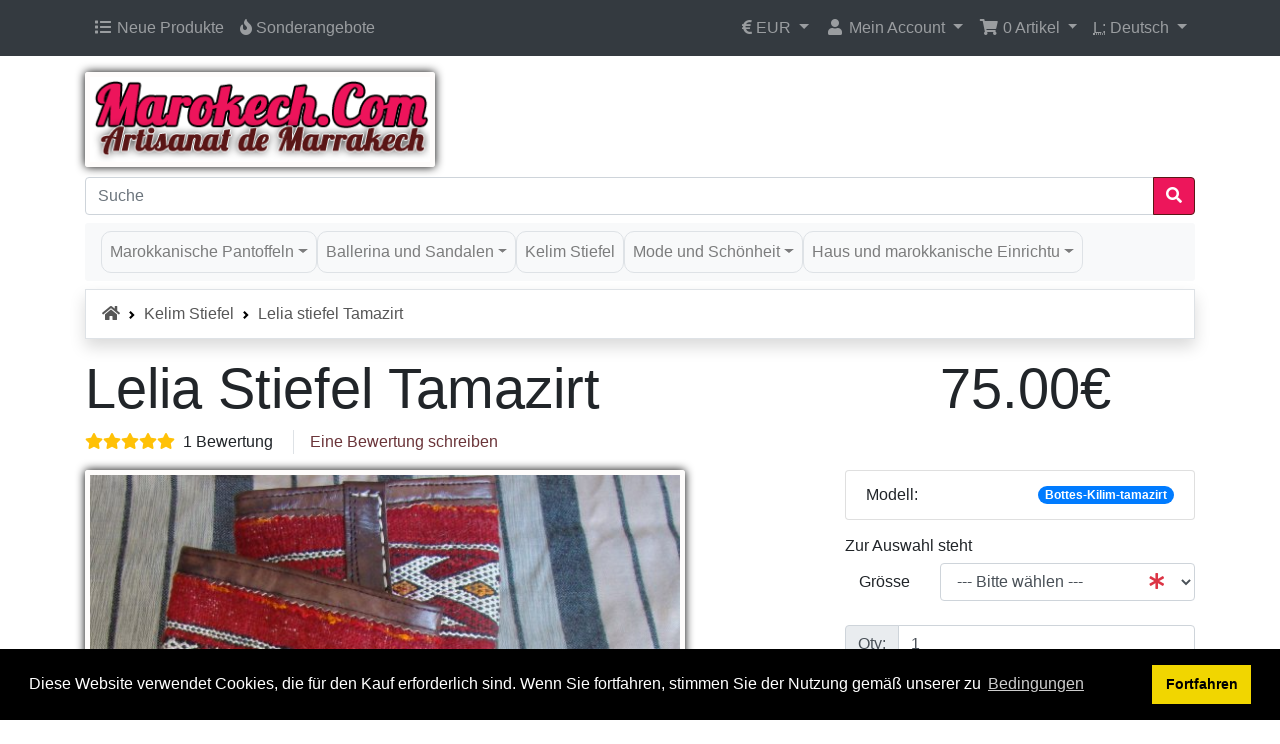

--- FILE ---
content_type: text/html; charset=UTF-8
request_url: https://www.marokech.com/de/kelim-stiefel/lelia-stiefel-tamazirt-p-263.html
body_size: 10728
content:
<!DOCTYPE html>
<html dir="ltr" lang="de">
<head>
<meta charset="utf-8">
<meta http-equiv="X-UA-Compatible" content="IE=edge">
<meta name="viewport" content="width=device-width, initial-scale=1, shrink-to-fit=no">
<title>Lelia stiefel Tamazirt - Marokkanische Stiefel</title>
<base href="https://www.marokech.com/">

<link rel="stylesheet" href="https://cdnjs.cloudflare.com/ajax/libs/twitter-bootstrap/4.6.0/css/bootstrap.min.css" integrity="sha512-P5MgMn1jBN01asBgU0z60Qk4QxiXo86+wlFahKrsQf37c9cro517WzVSPPV1tDKzhku2iJ2FVgL67wG03SGnNA==" crossorigin="anonymous" />
<!-- stylesheets hooked -->
<style>#hb .breadcrumb-item, #hb .breadcrumb-item A {color: #575757 !important;} #hb .breadcrumb-item A:hover {color: #000 !important;}#hb .breadcrumb-item + .breadcrumb-item::before {content: url([data-uri]) !important; }</style>
<link rel="stylesheet" href="https://cdnjs.cloudflare.com/ajax/libs/font-awesome/5.15.1/css/all.min.css" integrity="sha512-+4zCK9k+qNFUR5X+cKL9EIR+ZOhtIloNl9GIKS57V1MyNsYpYcUrUeQc9vNfzsWfV28IaLL3i96P9sdNyeRssA==" crossorigin="anonymous" />
<!-- stylesheets hooked -->
<style>* {min-height: 0.01px;}.form-control-feedback { position: absolute; width: auto; top: 7px; right: 45px; margin-top: 0; }@media (max-width: 575.98px) {.display-1 {font-size: 3rem;font-weight: 300;line-height: 1.0;}.display-2 {font-size: 2.75rem;font-weight: 300;line-height: 1.0;}.display-3 {font-size: 2.25rem;font-weight: 300;line-height: 1.0;}.display-4 {font-size: 1.75rem;font-weight: 300;line-height: 1.0;}h4 {font-size: 1rem;}}</style>
<link href="templates/override/static/user.css" rel="stylesheet">
<link rel="canonical" href="https://www.marokech.com/de/kelim-stiefel/lelia-stiefel-tamazirt-p-263.html" />

<link rel="alternate" hreflang="fr" href="https://www.marokech.com/bottes-en-kilim-mixte/bottes-kilim-tamazirt-p-263.html" />
<link rel="alternate" hreflang="x-default" href="https://www.marokech.com/bottes-en-kilim-mixte/bottes-kilim-tamazirt-p-263.html" />
<link rel="alternate" hreflang="en" href="https://www.marokech.com/en/kilim-boots/kilim-boots-tamazirt-p-263.html" />
<link rel="alternate" hreflang="es" href="https://www.marokech.com/es/kilim-botas/kilim-las-boats-tamazirt-p-263.html" />
<link rel="alternate" hreflang="de" href="https://www.marokech.com/de/kelim-stiefel/lelia-stiefel-tamazirt-p-263.html" />

<link rel="stylesheet" type="text/css" href="ext/cookieconsent/3.1.0/cookieconsent.min.css" />
<script src="ext/cookieconsent/3.1.0/cookieconsent.min.js"></script>
<script>
window.addEventListener("load", function(){
window.cookieconsent.initialise({
  "position": "bottom",
  "theme": "block",
  "palette": {"popup":{"background":"#000"},"button":{"background":"#f1d600"}},
  "content": {
    "message": "Diese Website verwendet Cookies, die für den Kauf erforderlich sind. Wenn Sie fortfahren, stimmen Sie der Nutzung gemäß unserer zu",
    "dismiss": "Fortfahren",
    "link": "Bedingungen",
    "href": "https://www.marokech.com/privacy.php/de",
    "target": "_self"
  }
})});
</script>

<script>
  var _gaq = _gaq || [];
  _gaq.push(['_setAccount', 'UA-4573484-1']);
  _gaq.push(['_trackPageview']);
  (function() {
    var ga = document.createElement('script'); ga.type = 'text/javascript'; ga.async = true;
    ga.src = ('https:' == document.location.protocol ? 'https://ssl' : 'http://www') + '.google-analytics.com/ga.js';
    var s = document.getElementsByTagName('script')[0]; s.parentNode.insertBefore(ga, s);
  })();
</script>

<link rel="search" type="application/opensearchdescription+xml" href="https://www.marokech.com/opensearch.php/de" title="MAROKECH" />
<meta name="description" content="Diese wunderschönen Cowboystiefel aus natürlichem Leder in Kelim-Tamazirt sind zu 100% handgefertigt aus echtem Leder. Innenausstattung aus 100% Leder, außen aus 100% Leder sowie einer handgefertigten Kelim-Beschichtung, die einen halb berberischen, halb weit nach Westen gerichteten Look verleiht." />

<meta property="og:type" content="product" />
<meta property="og:title" content="Lelia stiefel Tamazirt" />
<meta property="og:site_name" content="MAROKECH" />
<meta property="og:description" content="Diese Stiefel sind 100% Handarbeit aus weichem echtem Leder. 100% Leder innen und außen zusätzlich zu einer berber handmade Wolle Wolle Beschichtung, die einen Blick verschaffen ihnen ein halb Be..." />
<meta property="og:image" content="https://www.marokech.com/images/bottes-kilim-maroc-marron-3.jpg" />
<meta property="product:price:amount" content="75.00" />
<meta property="product:price:currency" content="EUR" />
<meta property="og:url" content="https://www.marokech.com/de/kelim-stiefel/lelia-stiefel-tamazirt-p-263.html" />
<meta property="product:availability" content="instock" />

<script type="application/ld+json">{"@context":"https:\/\/schema.org","@type":"Product","name":"Lelia stiefel Tamazirt","image":"https:\/\/www.marokech.com\/images\/bottes-kilim-maroc-marron-3.jpg","url":"https:\/\/www.marokech.com\/de\/kelim-stiefel\/lelia-stiefel-tamazirt-p-263.html","description":"Diese Stiefel sind 100% Handarbeit aus weichem echtem Leder. 100% Leder innen und au\u00dfen zus\u00e4tzlich zu einer berber handmade Wolle Wolle Beschichtung, die einen Blick verschaffen ihnen ein halb Be...","brand":{"@type":"Brand","name":"Marokech"},"sku":"Lelia stiefel Tamazirt","mpn":"Bottes-Kilim-tamazirt","offers":{"@type":"Offer","priceCurrency":"EUR","url":"https:\/\/www.marokech.com\/de\/kelim-stiefel\/lelia-stiefel-tamazirt-p-263.html","price":"75.00","priceValidUntil":"2030-11-05","availability":"https:\/\/schema.org\/InStock","seller":{"@type":"Organization","name":"MAROKECH"}},"aggregateRating":{"@type":"AggregateRating","ratingValue":"5.00","reviewCount":1}}</script></head>
<body>

  <nav class="navbar bg-dark navbar-dark fixed-top navbar-expand-sm cm-navbar">
  <div class="container-xl">
    <div class="navbar-header">
<button type="button" class="navbar-toggler nb-hamburger-button" data-toggle="collapse" data-target="#collapseCoreNav" aria-controls="collapseCoreNav" aria-expanded="false" aria-label="Navigation umschalten">
  <span class="navbar-toggler-icon"></span></button>


<div class="navbar-brand nb-brand navbar-toggler text-center cm-header-buttons">
  <div class="btn-group" role="group" aria-label="...">
    <a class="btn btn-outline-secondary" href="https://www.marokech.com/shopping_cart.php/de" id="btn1"> <span class="fas fa-shopping-cart" aria-hidden="true"></span> </a><a class="btn btn-outline-secondary" href="https://www.marokech.com/checkout_shipping.php/de" id="btn2"> <span class="fas fa-credit-card" aria-hidden="true"></span> </a><a class="btn btn-outline-secondary" href="https://www.marokech.com/account.php/de" id="btn3"> <span class="fas fa-user" aria-hidden="true"></span> </a>  </div>
</div>
</div>
    <div class="collapse navbar-collapse" id="collapseCoreNav">
      <ul class="navbar-nav mr-auto">
<li class="nav-item nb-new-products">
  <a class="nav-link" href="https://www.marokech.com/products_new.php/de"><i title="Neue Produkte" class="fas fa-list fa-fw"></i><span class="d-inline d-sm-none d-md-inline"> Neue Produkte</span></a></li>


<li class="nav-item nb-special-offers">
  <a class="nav-link" href="https://www.marokech.com/specials.php/de"><i title="Sonderangebote" class="fas fa-fire"></i><span class="d-inline d-sm-none d-md-inline"> Sonderangebote</span></a></li>

</ul>
<ul class="navbar-nav ml-auto">
<li class="nav-item dropdown nb-currencies">
  <a class="nav-link dropdown-toggle" href="#" id="navDropdownCurrencies" role="button" data-toggle="dropdown" aria-haspopup="true" aria-expanded="false">
    <i title="gewählte Währung: EUR" class="fas fa-euro-sign"></i><span class="d-inline d-sm-none d-md-inline"> EUR</span> <span class="caret"></span>  </a>
  <div class="dropdown-menu dropdown-menu-right" aria-labelledby="navDropdownCurrencies">
    <a class="dropdown-item" href="https://www.marokech.com/de/kelim-stiefel/lelia-stiefel-tamazirt-p-263.html?currency=USD">U.S. Dollar</a>
<a class="dropdown-item" href="https://www.marokech.com/de/kelim-stiefel/lelia-stiefel-tamazirt-p-263.html?currency=EUR">Euro</a>
<a class="dropdown-item" href="https://www.marokech.com/de/kelim-stiefel/lelia-stiefel-tamazirt-p-263.html?currency=GBP">Pounds Sterling</a>
<a class="dropdown-item" href="https://www.marokech.com/de/kelim-stiefel/lelia-stiefel-tamazirt-p-263.html?currency=CHF">Swiss Franc</a>
  </div>
</li>


<li class="nav-item dropdown nb-account">
  <a class="nav-link dropdown-toggle" href="#" id="navDropdownAccount" role="button" data-toggle="dropdown" aria-haspopup="true" aria-expanded="false">
    <i title="Mein Profil" class="fas fa-user fa-fw"></i><span class="d-inline d-sm-none d-md-inline"> Mein Account</span> <span class="caret"></span>  </a>
  <div class="dropdown-menu dropdown-menu-right" aria-labelledby="navDropdownAccount">
    <a class="dropdown-item" href="https://www.marokech.com/login.php/de"><i class="fas fa-sign-in-alt fa-fw"></i> Einloggen</a>
<a class="dropdown-item" href="https://www.marokech.com/create_account.php/de"><i class="fas fa-fw fa-pencil-alt"></i> Registrieren</a>
    <div class="dropdown-divider"></div>
    <a class="dropdown-item" href="https://www.marokech.com/account.php/de">Mein Profil</a>
<a class="dropdown-item" href="https://www.marokech.com/account_history.php/de">Meine Bestellungen</a>
<a class="dropdown-item" href="https://www.marokech.com/address_book.php/de">Mein Adressbuch</a>
<a class="dropdown-item" href="https://www.marokech.com/account_password.php/de">Mein Passwort</a>
  </div>
</li>


<li class="nav-item dropdown nb-shopping-cart">
  <a class="nav-link dropdown-toggle" href="#" id="navDropdownCart" role="button" data-toggle="dropdown" aria-haspopup="true" aria-expanded="false">
    <i title="Warenkorb" class="fas fa-shopping-cart fa-fw"></i><span class="d-inline d-sm-none d-md-inline"> <span class="cart-count">0</span> Artikel</span> <span class="caret"></span>  </a>

  <div class="dropdown-menu dropdown-menu-right" aria-labelledby="navDropdownCart">
    <a class="dropdown-item" href="https://www.marokech.com/shopping_cart.php/de"><span class="cart-count">0</span> Artikel: <span class="cart-value">0.00€</span></a>  </div>
</li>


<li class="nav-item dropdown nb-languages-usu">
  <a class="nav-link dropdown-toggle" href="#" id="navDropdownLanguages" role="button"  data-toggle="dropdown" aria-haspopup="true" aria-expanded="false">
    <abbr title="Selected Language">L:</abbr> Deutsch <span class="caret"></span>  </a>
  <div class="dropdown-menu dropdown-menu-right" aria-labelledby="navDropdownLanguages">
    <a class="dropdown-item" href="https://www.marokech.com/bottes-en-kilim-mixte/bottes-kilim-tamazirt-p-263.html"><img src="includes/languages/french/images/icon.gif" alt="French" title="French" width="24" height="15"/>&nbsp;French</a>
    <a class="dropdown-item" href="https://www.marokech.com/en/kilim-boots/kilim-boots-tamazirt-p-263.html"><img src="includes/languages/english/images/icon.gif" alt="English" title="English" width="24" height="15"/>&nbsp;English</a>
    <a class="dropdown-item" href="https://www.marokech.com/es/kilim-botas/kilim-las-boats-tamazirt-p-263.html"><img src="includes/languages/espanol/images/icon.gif" alt="Espanol" title="Espanol" width="24" height="15"/>&nbsp;Espanol</a>
    <a class="dropdown-item" href="https://www.marokech.com/de/kelim-stiefel/lelia-stiefel-tamazirt-p-263.html"><img src="includes/languages/german/images/icon.gif" alt="German" title="German" width="24" height="15"/>&nbsp;German</a>
  </div>
</li>

</ul>
    </div>
  </div>
</nav>


  <div id="bodyWrapper" class="container-xl pt-2">

    <!-- noJs hooked -->
<noscript>
  <div class="alert alert-danger text-center"><p><strong>JavaScript scheint nicht aktiviert zu sein.</strong></p>
<p>Bitte aktivieren Sie JavaScript, um den vollen Umfang dieser Seite nutzen zu können. <br>
<a class="alert-link" href="https://www.enable-javascript.com/" target="_blank" rel="noreferrer">Hier</a> gibt es Informationen zum Aktivieren von Javascript in Ihrem Browser.</p></div>
  <div class="w-100"></div>
</noscript>
<div class="row">
  <div class="col-sm-6 cm-header-logo">
  <a href="https://www.marokech.com/index.php/de"><img src="images/store_logo.png" title="MAROKECH" alt="MAROKECH" width="350" height="88" class="img-fluid" /></a></div>



<div class="col-sm-12 cm-header-search align-self-center">
  <form name="quick_find" action="https://www.marokech.com/advanced_search_result.php/de" method="get">    <div class="input-group">
      <input name="keywords" type="search" required aria-required="true" autocomplete="off" aria-label="Suche" placeholder="Suche" class="form-control" />      <div class="input-group-append">
        <button type="submit" class="btn btn-info"><i class="fas fa-search"></i></button>
      </div>
    </div>
  </form>
</div>


<div class="col-sm-12 cm-header-menu my-2">
  <nav class="navbar bg-light navbar-light navbar-expand-xl cm-header-menu-navbar rounded-sm">
    <button class="navbar-toggler" type="button" data-toggle="collapse" data-target="#nbHeader" aria-controls="nbHeader" aria-expanded="false" aria-label="Toggle Navigation">
      <span class="navbar-toggler-icon"></span>
    </button>

    <div class="collapse navbar-collapse" id="nbHeader">
      <ul class="navbar-nav mr-auto">
        <li class="nav-item dropdown"><a class="border nav-link dropdown-toggle" href="#" id="nbHeader_35" role="button" data-toggle="dropdown" aria-haspopup="true" aria-expanded="false">Marokkanische Pantoffeln</a><div class="dropdown-menu" aria-labelledby="nbHeader_35"><a class="dropdown-item" href="https://www.marokech.com/de/marokkanische-pantoffeln/frau-pantoffeln-c-35_21.html">Frau Pantoffeln</a><a class="dropdown-item" href="https://www.marokech.com/de/marokkanische-pantoffeln/hausschuhe-mann-c-35_22.html">Hausschuhe Mann</a><a class="dropdown-item" href="https://www.marokech.com/de/marokkanische-pantoffeln/hausschuhe-kind-c-35_23.html">Hausschuhe kind</a></div></li><li class="nav-item dropdown"><a class="border nav-link dropdown-toggle" href="#" id="nbHeader_36" role="button" data-toggle="dropdown" aria-haspopup="true" aria-expanded="false">Ballerina und Sandalen</a><div class="dropdown-menu" aria-labelledby="nbHeader_36"><a class="dropdown-item" href="https://www.marokech.com/de/ballerina-und-sandalen/ballerina-und-sandalen-frau-c-36_24.html">Ballerina und Sandalen Frau</a><a class="dropdown-item" href="https://www.marokech.com/de/ballerina-und-sandalen/mann-flip-flops-c-36_25.html">Mann Flip-Flops</a></div></li><li class="nav-item"><a class="border nav-link" href="https://www.marokech.com/de/kelim-stiefel-c-52.html">Kelim Stiefel</a></li><li class="nav-item dropdown"><a class="border nav-link dropdown-toggle" href="#" id="nbHeader_53" role="button" data-toggle="dropdown" aria-haspopup="true" aria-expanded="false">Mode und Schönheit</a><div class="dropdown-menu" aria-labelledby="nbHeader_53"><a class="dropdown-item" href="https://www.marokech.com/de/mode-und-schoenheit/marokko-leder-c-53_37.html">Marokko Leder</a><a class="dropdown-item" href="https://www.marokech.com/de/mode-und-schoenheit/arganoel-c-53_49.html">Arganöl</a><a class="dropdown-item" href="https://www.marokech.com/de/mode-und-schoenheit/marokkanische-tuniken-c-53_34.html">Marokkanische Tuniken</a><a class="dropdown-item" href="https://www.marokech.com/de/mode-und-schoenheit/haute-couture-kaftan-c-53_45.html">Haute couture Kaftan</a><a class="dropdown-item" href="https://www.marokech.com/de/mode-und-schoenheit/hammam-produkte-c-53_46.html">Hammam Produkte</a><a class="dropdown-item" href="https://www.marokech.com/de/mode-und-schoenheit/berber-schmuck-c-53_31.html">Berber Schmuck</a><a class="dropdown-item" href="https://www.marokech.com/de/mode-und-schoenheit/schals-und-hute-marokkanischen-c-53_48.html">Schals und Hute marokkanischen</a></div></li><li class="nav-item dropdown"><a class="border nav-link dropdown-toggle" href="#" id="nbHeader_54" role="button" data-toggle="dropdown" aria-haspopup="true" aria-expanded="false">Haus und marokkanische Einrichtu</a><div class="dropdown-menu" aria-labelledby="nbHeader_54"><a class="dropdown-item" href="https://www.marokech.com/de/haus-und-marokkanische-einrichtu/berber-und-textilkissen-c-54_39.html">Berber- und Textilkissen</a><a class="dropdown-item" href="https://www.marokech.com/de/haus-und-marokkanische-einrichtu/schmiedeeisen-c-54_38.html">Schmiedeeisen</a><a class="dropdown-item" href="https://www.marokech.com/de/haus-und-marokkanische-einrichtu/beleuchtung-marokkanische-deco-c-54_41.html">Beleuchtung & marokkanische Deco</a><a class="dropdown-item" href="https://www.marokech.com/de/haus-und-marokkanische-einrichtu/marokkanische-sitzkissen-aus-led-c-54_27.html">Marokkanische Sitzkissen aus Led</a><a class="dropdown-item" href="https://www.marokech.com/de/haus-und-marokkanische-einrichtu/marokkanisches-teeservice-c-54_28.html">Marokkanisches Teeservice</a><a class="dropdown-item" href="https://www.marokech.com/de/haus-und-marokkanische-einrichtu/marokkanische-candle-c-54_44.html">Marokkanische Candle</a><a class="dropdown-item" href="https://www.marokech.com/de/haus-und-marokkanische-einrichtu/marokkanische-teppiche-c-54_51.html">Marokkanische Teppiche</a><a class="dropdown-item" href="https://www.marokech.com/de/haus-und-marokkanische-einrichtu/marokkanische-lounge-c-54_47.html">Marokkanische Lounge</a></div></li>      </ul>
    </div>
  </nav>
</div>

</div>

<div class="body-sans-header">


    <div class="row">
      <div id="bodyContent" class="col order-1 order-md-6">

        <nav id="hb" aria-label="breadcrumb"><ol class="breadcrumb rounded-0 shadow bg-white border"><li class="breadcrumb-item"><a href="https://www.marokech.com"><i class="fas fa-home"></i><span class="sr-only"> Startseite</span></a></li><li class="breadcrumb-item"><a href="https://www.marokech.com/de/kelim-stiefel-c-52.html">Kelim Stiefel</a></li><li class="breadcrumb-item">Lelia stiefel Tamazirt</li></ol></nav>


<form name="cart_quantity" action="https://www.marokech.com/de/kelim-stiefel/lelia-stiefel-tamazirt-p-263.html?action=add_product" method="post" role="form"><input name="formid" type="hidden" value="81d48162d290fa0d1f07d683b3c823bd66f0b1eddaa29cac5fcbef41edb52a8f" class="form-control" />

  <div class="row is-product">
    <div class="col-sm-9 cm-pi-name">
  <h1 class="display-4">Lelia Stiefel Tamazirt</h1>
</div>


<div class="col-sm-3 cm-pi-price">
  <span class="display-4 text-left text-sm-right"><span class="productPrice">75.00€</span></span>
</div>


<div class="col-sm-12 cm-pi-review-stars">
  <ul class="list-inline">
    <li class="list-inline-item 0"><span class="text-warning" title="5"><i class="fas fa-star"></i><i class="fas fa-star"></i><i class="fas fa-star"></i><i class="fas fa-star"></i><i class="fas fa-star"></i></span></li><li class="list-inline-item 1">1 Bewertung</li>    <li class="list-inline-item border-left ml-2 pl-3"><a href="https://www.marokech.com/de/lelia-stiefel-tamazirt/kelim-stiefel/bottes-kilim-tamazirt/52-pr-263.html">Eine Bewertung schreiben</a></li>
  </ul>
</div>


<div class="col-sm-12 cm-pi-modular">
  <div class="row">
    <div class="col-sm-8"><div class="row"><div class="col-sm-12 pi-gallery">
  <a href="#lightbox" class="lb" data-toggle="modal" data-slide="0"><img src="images/bottes-kilim-maroc-marron-3.jpg" srcset=" images/thumbs/150_150/bottes-kilim-maroc-marron-3.jpg 150w, images/bottes-kilim-maroc-marron-3.jpg 600w" sizes="(max-width: 150px) 110px, 600px" title="Lelia stiefel Tamazirt" alt="Lelia stiefel Tamazirt" width="600" height="600" class="img-fluid" /></a><div class="row"><div class="col-4 col-sm-6 col-lg-4"><a href="#lightbox" class="lb" data-toggle="modal" data-slide="1"><img src="images/bottes-kilim-maroc-marron-3.jpg" srcset=" images/thumbs/150_150/bottes-kilim-maroc-marron-3.jpg 150w, images/bottes-kilim-maroc-marron-3.jpg 600w" sizes="(max-width: 150px) 110px, 600px" title="Lelia stiefel Tamazirt | image 1" alt="Lelia stiefel Tamazirt | image 1" width="600" height="600" class="img-fluid" loading="lazy" /></a></div><div class="col-4 col-sm-6 col-lg-4"><a href="#lightbox" class="lb" data-toggle="modal" data-slide="2"><img src="images/bottes-kilim-maroc-marron-6.jpg" srcset=" images/thumbs/150_154/bottes-kilim-maroc-marron-6.jpg 150w, images/bottes-kilim-maroc-marron-6.jpg 600w" sizes="(max-width: 150px) 110px, 600px" title="Lelia stiefel Tamazirt | image 2" alt="Lelia stiefel Tamazirt | image 2" width="600" height="619" class="img-fluid" loading="lazy" /></a></div><div class="col-4 col-sm-6 col-lg-4"><a href="#lightbox" class="lb" data-toggle="modal" data-slide="3"><img src="images/bottes-kilim-maroc-marron-5.jpg" srcset=" images/thumbs/150_141/bottes-kilim-maroc-marron-5.jpg 150w, images/bottes-kilim-maroc-marron-5.jpg 600w" sizes="(max-width: 150px) 110px, 600px" title="Lelia stiefel Tamazirt | image 3" alt="Lelia stiefel Tamazirt | image 3" width="600" height="565" class="img-fluid" loading="lazy" /></a></div><div class="col-4 col-sm-6 col-lg-4"><a href="#lightbox" class="lb" data-toggle="modal" data-slide="4"><img src="images/bottes-kilim-maroc-marron-4.jpg" srcset=" images/thumbs/150_122/bottes-kilim-maroc-marron-4.jpg 150w, images/bottes-kilim-maroc-marron-4.jpg 600w" sizes="(max-width: 150px) 110px, 600px" title="Lelia stiefel Tamazirt | image 4" alt="Lelia stiefel Tamazirt | image 4" width="600" height="491" class="img-fluid" loading="lazy" /></a></div></div></div>


<div class="col-sm-12 pi-img-disclaimer">
  <div class="alert alert-light mt-2">
    Das Produkt kann leicht vom Bild abweichen.  </div>
</div>

</div></div>
<div class="col-sm-4"><div class="row"><div class="col-sm-12 pi-model mb-2">
  <ul class="list-group">
    <li class="list-group-item d-flex justify-content-between align-items-center">
      Modell:<span class="badge badge-primary badge-pill">Bottes-Kilim-tamazirt</span>    </li>    
  </ul>
</div>


<div class="col-sm-12 pi-options-attributes mt-2">
  <h6>Zur Auswahl steht</h6>

  <div class="form-group row">
  <label for="input_2" class="col-form-label col-sm-3 text-left text-sm-right">Grösse</label>
  <div class="col-sm-9">
<select name="id[2]" required aria-required="true" id="input_2" class="form-control"><option value="" selected="selected">--- Bitte wählen ---</option><option value="27">36</option><option value="28">37</option><option value="29">38</option><option value="30">39</option><option value="31">40</option><option value="32">41</option><option value="33">42</option></select>
<span class="form-control-feedback text-danger"><i class="fas fa-asterisk"></i></span>  </div>
</div>
</div>


<div class="col-sm-12 text-right mt-2 pi-qty-input">

  <div class="input-group mb-2">
    <div class="input-group-prepend">
                <div class="input-group-text">Qty: </div>
            </div>
    <input name="qty" type="number" min="1" class="form-control form-control-lg&quot; id=&quot;pi-qty-input" value="1" />  </div>

</div>


<div class="col-sm-12 pi-buy-button mt-2">
  <button data-has-attributes="1" data-in-stock="1846" data-product-id="263" class="btn btn-success btn-block btn-lg btn-product-info btn-buy" type="submit"> <span class="fas fa-shopping-cart" aria-hidden="true"></span> in den Warenkorb</button><input name="products_id" type="hidden" value="263" class="form-control" /></div>

</div></div>
  </div>
</div>


<div class="col-sm-12 cm-pi-description">
  <div class="description">
   <hr />
<h2>Produktbeschreibung : Lelia Stiefel Tamazirt</h2>
</div>
    Diese Stiefel sind 100% Handarbeit aus weichem echtem Leder. 100% Leder innen und außen zusätzlich zu einer berber handmade Wolle Wolle Beschichtung, die einen Blick verschaffen ihnen ein halb Berber, halb weit nach Westen
  
   <hr />
<h3 style="text-align: center; color: #3f7320;">Unser Versprechen ...</h3>


<p>Marokech ist seit Generationen die Nummer 1 in der marokkanischen Online-Handwerkskunst. Durch Ihren Einkauf bei Marokech garantieren wir die Qualität der gekauften Produkte und das Versprechen, Ihnen eine authentische Herstellung zu bieten.
Alle unsere Lederpantoffeln sind handgefertigt und respektieren einen fairen Handel und einen umweltbewussten Ansatz.</p>
<p>Lederwaren werden ebenfalls von Hand gefertigt. Wir möchten dazu beitragen, diese jahrhundertealten Handarbeiten zu bewahren.
Auf Marokech verkaufte marokkanische Teppiche sind authentisch und vollständig von Hand gewebt.</p>
<p>Kurz gesagt, wenn Sie bei uns einkaufen, erhalten Sie von Anfang bis Ende persönlichen Support, und wir legen großen Wert auf Ihre Zufriedenheit. </p> 
 </div> 
</div>


<div class="col-sm-12 cm-pi-also-purchased text-center" itemscope itemtype="http://schema.org/ItemList">
<meta itemprop="itemListOrder" content="http://schema.org/ItemListUnordered" />
<meta itemprop="numberOfItems" content="4" />
<hr />
  <h3 class="mestitres">Kunden, die dieses Produkt gekauft haben, haben auch folgende Produkte gekauft</h3>

  <div class="row row-cols-2 row-cols-sm-3 row-cols-md-3">
          <div class="col mb-2">
        <div class="card h-100 is-product" data-is-special="0" data-product-price="35.00" data-product-manufacturer="0">
          <a href="https://www.marokech.com/de/hammam-produkte/schwarze-seife-200g-p-202.html"><img src="images/thumbs/200_200/savon-noire.jpg" srcset="images/thumbs/200_200/savon-noire.jpg 1x, images/thumbs/400_400/savon-noire.jpg 2x, images/savon-noire.jpg 500w" title="Schwarze Seife 200g" alt="Schwarze Seife 200g" width="200" height="200" class="img-fluid card-img-top" /></a>
          <div class="card-body">      
                      <h4 class="card-title" itemprop="itemListElement" itemscope itemtype="http://schema.org/ListItem"><meta itemprop="url" content="https://www.marokech.com/de/hammam-produkte/schwarze-seife-200g-p-202.html" /><span itemprop="name">
   

              Schwarze Seife 200g            <meta itemprop="position" content="1" /></h4>
            <div class="card-subtitle mb-2 text-muted">
              35.00€            </div>          
          </div>
          <div class="card-footer bg-white pt-0 border-0">
            <div class="btn-group" role="group">
                          </div>
          </div>
        </div>
      </div>
            <div class="col mb-2">
        <div class="card h-100 is-product" data-is-special="0" data-product-price="75.00" data-product-manufacturer="0">
          <a href="https://www.marokech.com/de/kelim-stiefel/lelia-stiefel-tinghir-p-260.html"><img src="images/thumbs/200_200/bottes-kilim-tinghir.jpg" srcset="images/thumbs/200_200/bottes-kilim-tinghir.jpg 1x, images/thumbs/400_400/bottes-kilim-tinghir.jpg 2x, images/bottes-kilim-tinghir.jpg 600w" title="Lelia stiefel Tinghir" alt="Lelia stiefel Tinghir" width="200" height="200" class="img-fluid card-img-top" /></a>
          <div class="card-body">      
                      <h4 class="card-title" itemprop="itemListElement" itemscope itemtype="http://schema.org/ListItem"><meta itemprop="url" content="https://www.marokech.com/de/kelim-stiefel/lelia-stiefel-tinghir-p-260.html" /><span itemprop="name">
   

              Lelia Stiefel Tinghir            <meta itemprop="position" content="2" /></h4>
            <div class="card-subtitle mb-2 text-muted">
              75.00€            </div>          
          </div>
          <div class="card-footer bg-white pt-0 border-0">
            <div class="btn-group" role="group">
                          </div>
          </div>
        </div>
      </div>
            <div class="col mb-2">
        <div class="card h-100 is-product" data-is-special="0" data-product-price="10.00" data-product-manufacturer="0">
          <a href="https://www.marokech.com/de/hammam-produkte/schrubben-handschuh-p-197.html"><img src="images/thumbs/200_200/gant.jpg" srcset="images/thumbs/200_200/gant.jpg 1x, images/thumbs/400_400/gant.jpg 2x, images/gant.jpg 450w" title="Schrubben Handschuh" alt="Schrubben Handschuh" width="200" height="200" class="img-fluid card-img-top" /></a>
          <div class="card-body">      
                      <h4 class="card-title" itemprop="itemListElement" itemscope itemtype="http://schema.org/ListItem"><meta itemprop="url" content="https://www.marokech.com/de/hammam-produkte/schrubben-handschuh-p-197.html" /><span itemprop="name">
   

              Schrubben Handschuh            <meta itemprop="position" content="3" /></h4>
            <div class="card-subtitle mb-2 text-muted">
              10.00€            </div>          
          </div>
          <div class="card-footer bg-white pt-0 border-0">
            <div class="btn-group" role="group">
                          </div>
          </div>
        </div>
      </div>
            <div class="col mb-2">
        <div class="card h-100 is-product" data-is-special="0" data-product-price="9.90" data-product-manufacturer="0">
          <a href="https://www.marokech.com/de/hammam-produkte/alaunstein-p-199.html"><img src="images/thumbs/200_200/pierre-alun.jpg" srcset="images/thumbs/200_200/pierre-alun.jpg 1x, images/thumbs/400_400/pierre-alun.jpg 2x, images/pierre-alun.jpg 400w" title="Alaunstein" alt="Alaunstein" width="200" height="200" class="img-fluid card-img-top" /></a>
          <div class="card-body">      
                      <h4 class="card-title" itemprop="itemListElement" itemscope itemtype="http://schema.org/ListItem"><meta itemprop="url" content="https://www.marokech.com/de/hammam-produkte/alaunstein-p-199.html" /><span itemprop="name">
   

              Alaunstein            <meta itemprop="position" content="4" /></h4>
            <div class="card-subtitle mb-2 text-muted">
              9.90€            </div>          
          </div>
          <div class="card-footer bg-white pt-0 border-0">
            <div class="btn-group" role="group">
                          </div>
          </div>
        </div>
      </div>
        </div> 
</div>

  </div>

</form>


      
      </div> <!-- bodyContent //-->


    </div> <!-- row -->

    
  </div> <!-- bodyWrapper //-->

  
</div>

<footer class="pt-2">
  <div class="bg-light m-0 pt-2 pb-2">
    <div class="container-xl">
      <div class="footer">
        <div class="row">
          <div class="col-sm-6 col-md-3 cm-footer-information-links">
  <h3>Informationen</h3>
  <nav class="nav nav-pills flex-column">
    <a class="nav-link pl-0" href="https://www.marokech.com/privacy.php/de">Datenschutz</a>
<a class="nav-link pl-0" href="https://www.marokech.com/conditions.php/de">AGB</a>
<a class="nav-link pl-0" href="https://www.marokech.com/shipping.php/de">Versand- und Lieferkosten</a>
<a class="nav-link pl-0" href="https://www.marokech.com/sizes.php/de">Gleichwertigkeit Größen</a>
<a class="nav-link pl-0" href="https://www.marokech.com/about-us.php/de">Über uns</a>
<a class="nav-link pl-0" href="https://www.marokech.com/faq.php/de">Eine Frage?</a>
<a class="nav-link pl-0" href="https://www.marokech.com/contact_us.php/de">Kontakt</a>
  </nav>
</div>


<div class="col-sm-6 col-md-4 cm-footer-contact-us">
  <h3>So nehmen Sie zu uns Kontakt auf</h3>
  <address>
    <strong>MAROKECH</strong><br>
    <br>
    <i class="fab fa-whatsapp fa-fw mr-1" title="Telefon"></i>WhatsApp +212 661 32 66 59<br>
          </address>
  <ul class="list-unstyled">
  <li><a class="btn btn-success btn-block" role="button" href="https://api.whatsapp.com/send?phone=212661326659"><i class="fab fa-whatsapp"></i> WhatsApp Jetzt</a></li><br>

  <!--<li><a class="btn btn-success btn-block" role="button" href="https://www.marokech.com/contact_us.php/de"><i class="fa fa-envelope"></i> Kontakt</a></li>-->
  </ul>
</div>


<div class="col-sm-6 col-md-5 cm-footer-text">
  <h3>Wer sind wir?</h3>
  <p>Marokech.com wurde im Jahr 2008 gegründet, gibt es nur wenige Online-Shops, die so lange Jahre überleben. Marokech.com hat das Vertrauen seiner Kunden durch seine Zuverlässigkeit verdient, die Qualität seiner Produkte und vor allem treffen Versprechen an seine Kunden.
Marokech.com hat jetzt mehr als 30.000 Kunden, darunter 85% mit mehr als 3 Aufträge, und 30% mit mehr als 10 Aufträgen. Diese außergewöhnlichen Zahlen zeigen, wie einfach ist unsere bewährte Zuverlässigkeit.
Professionals sind herzlich willkommen; Wir garantieren Großhandel die günstigsten Preise überhaupt, weil wir Hersteller.</p></div>


<div class="col-sm-12 cm-footer-messages ">
  <div class="row my-3 pt-3 border-top border-bottom">
    <div class="col-sm"><i class="fas fa-lock fa-2x fa-fw float-left mr-1"></i><p class="lead mb-0 clearfix"><b>SSL-geschützt</b></p><p class="lead">Alle Daten, die Sie uns geben, sind sicher und geschützt.</p></div><div class="col-sm"><i class="fas fa-shipping-fast fa-2x fa-fw float-left mr-1"></i><p class="lead mb-0 clearfix"><b>Schnelle Lieferung</b></p><p class="lead">Wir bearbeiten die meisten Bestellungen in nur wenigen Stunden.</p></div><div class="col-sm"><i class="fas fa-user-shield fa-2x fa-fw float-left mr-1"></i><p class="lead mb-0 clearfix"><b>Ihre Privatsphäre</b></p><p class="lead">Wir werden Ihre Informationen niemals verkaufen oder weitergeben.</p></div><div class="col-sm"><i class="fas fa-question-circle fa-2x fa-fw float-left mr-1"></i><p class="lead mb-0 clearfix"><b>Habe Fragen?</b></p><p class="lead"><a href="https://www.marokech.com/contact_us.php/de">Kontaktiere uns!</a> Tag oder Nacht werden wir uns schnell bei Ihnen melden...</p></div>  </div>
</div>

        </div>
      </div>
    </div>
  </div>
  <div class="bg-dark text-white pt-3">
    <div class="container-xl">
      <div class="footer-extra">
        <div class="row">
          <div class="col-sm-6 text-center text-sm-left cm-footer-extra-copyright">
  <p>Copyright &copy; 2026 <a class="text-light" href="https://www.marokech.com/index.php/de">MAROKECH</a></p></div>


<div class="col-sm-6 text-center text-sm-right cm-footer-extra-icons">
  <p><i class="fab fa-cc-visa fa-lg"></i> <i class="fab fa-cc-mastercard fa-lg"></i> </p>
</div>

        </div>
      </div>
    </div>
  </div>
  <!-- Meta Pixel Code -->
<script>
  !function(f,b,e,v,n,t,s)
  {if(f.fbq)return;n=f.fbq=function(){n.callMethod?
  n.callMethod.apply(n,arguments):n.queue.push(arguments)};
  if(!f._fbq)f._fbq=n;n.push=n;n.loaded=!0;n.version='2.0';
  n.queue=[];t=b.createElement(e);t.async=!0;
  t.src=v;s=b.getElementsByTagName(e)[0];
  s.parentNode.insertBefore(t,s)}(window, document,'script',
  'https://connect.facebook.net/en_US/fbevents.js');
  fbq('init', '1095932560962359');
  fbq('track', 'PageView');
</script>
<noscript><img height="1" width="1" style="display:none"
  src="https://www.facebook.com/tr?id=1095932560962359&ev=PageView&noscript=1"
/></noscript>
<!-- End Meta Pixel Code -->
</footer>

<script src="https://cdnjs.cloudflare.com/ajax/libs/jquery/3.5.1/jquery.min.js" integrity="sha256-9/aliU8dGd2tb6OSsuzixeV4y/faTqgFtohetphbbj0=" crossorigin="anonymous"></script>
<script src="https://cdnjs.cloudflare.com/ajax/libs/popper.js/1.16.0/umd/popper.min.js" integrity="sha384-Q6E9RHvbIyZFJoft+2mJbHaEWldlvI9IOYy5n3zV9zzTtmI3UksdQRVvoxMfooAo" crossorigin="anonymous"></script>
<script src="https://cdnjs.cloudflare.com/ajax/libs/twitter-bootstrap/4.6.0/js/bootstrap.min.js" integrity="sha512-XKa9Hemdy1Ui3KSGgJdgMyYlUg1gM+QhL6cnlyTe2qzMCYm4nAZ1PsVerQzTTXzonUR+dmswHqgJPuwCq1MaAg==" crossorigin="anonymous"></script>
<script>function spinit(p) { p.removeClass().addClass('fas fa-spinner fa-pulse'); } var fb = $('#bodyContent .btn').not(':input'); $(fb).click(function() { spinit($('span, i', this)); }); $("#bodyContent form").submit(function() { var t = $(this).find(':submit'); spinit($('span, i', t)); });</script>
<!-- filterlist hooked -->
<script>
var filter = $('.filter-list');
$('div.alert-filters > ul.nav').append($('<ul>').attr('class','nav ml-auto').append($('<li>').append(filter)));
</script>
<script>$(document).ready(function(){ $('#bodyContent .card.is-product').hover(function(){ $(this).addClass('border border-info shadow'); }, function(){ $(this).removeClass('border border-info shadow'); }); });</script><script>$('#bodyContent .card.is-product').each(function() {var special = $(this).data('is-special'); if (special == 1) { $(this).append('<span class="badge badge-danger rounded-circle m-2 pt-3 sale-circle">SALE!</span>'); } });</script><style>.sale-circle { position:absolute; right:0; width: 47px; height: 47px; font-size: 14px;}</style>
<script>$(document).ready(function() { function cf(number, decimals, dec_point, thousands_sep) { var n = !isFinite(+number) ? 0 : +number; var prec = !isFinite(+decimals) ? 0 : Math.abs(decimals), sep = (typeof thousands_sep === 'undefined') ? ',' : thousands_sep, dec = (typeof dec_point === 'undefined') ? '.' : dec_point; var toFixedFix = function (n, prec) { var k = Math.pow(10, prec); return Math.round(n * k) / k; 
    } 
    var s = (prec ? toFixedFix(n, prec) : Math.round(n)).toString().split('.'); if (s[0].length > 3) { s[0] = s[0].replace(/\B(?=(?:\d{3})+(?!\d))/g, sep); } if ((s[1] || '').length < prec) { s[1] = s[1] || ''; s[1] += new Array(prec - s[1].length + 1).join('0'); } return s.join(dec); } 
  function u_p() { pm = {"id[2]":{"0":{"price_prefix":"+","price":"0.00"},"27":{"price_prefix":"","price":"0.00"},"28":{"price_prefix":"","price":"0.00"},"29":{"price_prefix":"","price":"0.00"},"30":{"price_prefix":"","price":"0.00"},"31":{"price_prefix":"","price":"0.00"},"32":{"price_prefix":"","price":"0.00"},"33":{"price_prefix":"","price":"0.00"}}}; pn = 75.00; op = 75.00; $("#bodyContent select").each(function() { o = $(this).attr("name"); a = Math.max(0, $(this).find('option:selected').attr("value")); pf = pm[o][a].price_prefix; p = pm[o][a].price; if (pf == "+") { pn = pn + parseFloat(p); op = op + parseFloat(p); } else { pn = pn - parseFloat(p); op = op - parseFloat(p); } }); $('span.productPrice').html('' + cf(pn, '2', '.', ',') + '€'); $('h2 del').html('' + cf(op, '2', '.', ',') + '€'); } u_p(); $("#bodyContent select").change(function(){ u_p(); }); });</script>

<style>body { padding-top: 4rem !important; }</style>
<script type="application/ld+json">{"@context":"https:\/\/schema.org","@type":"BreadcrumbList","itemListElement":[{"@type":"ListItem","position":0,"item":{"@id":"https:\/\/www.marokech.com","name":" Startseite"}},{"@type":"ListItem","position":1,"item":{"@id":"https:\/\/www.marokech.com\/de\/kelim-stiefel-c-52.html","name":"Kelim Stiefel"}},{"@type":"ListItem","position":2,"item":{"@id":"","name":"Lelia stiefel Tamazirt"}}]}</script>
<div id="lightbox" class="modal fade" role="dialog">
  <div class="modal-dialog modal-md" role="document">
    <div class="modal-content">
      <div class="modal-body">
        <div class="carousel slide" data-ride="carousel" tabindex="-1" id="carousel">
          <ol class="carousel-indicators"><li data-target="#carousel" data-slide-to="0" class="pointer active"></li><li data-target="#carousel" data-slide-to="1" class="pointer"></li><li data-target="#carousel" data-slide-to="2" class="pointer"></li><li data-target="#carousel" data-slide-to="3" class="pointer"></li><li data-target="#carousel" data-slide-to="4" class="pointer"></li></ol>
          <div class="carousel-inner">
            <div class="carousel-item text-center active"><img src="images/bottes-kilim-maroc-marron-3.jpg" srcset=" images/thumbs/150_150/bottes-kilim-maroc-marron-3.jpg 150w, images/bottes-kilim-maroc-marron-3.jpg 600w" sizes="(max-width: 150px) 110px, 600px" title="Lelia stiefel Tamazirt" alt="Lelia stiefel Tamazirt" width="600" height="600" class="img-fluid" loading="lazy" /></div><div class="carousel-item text-center"><img src="images/bottes-kilim-maroc-marron-3.jpg" srcset=" images/thumbs/150_150/bottes-kilim-maroc-marron-3.jpg 150w, images/bottes-kilim-maroc-marron-3.jpg 600w" sizes="(max-width: 150px) 110px, 600px" width="600" height="600" class="img-fluid" loading="lazy" /></div><div class="carousel-item text-center"><img src="images/bottes-kilim-maroc-marron-6.jpg" srcset=" images/thumbs/150_154/bottes-kilim-maroc-marron-6.jpg 150w, images/bottes-kilim-maroc-marron-6.jpg 600w" sizes="(max-width: 150px) 110px, 600px" width="600" height="619" class="img-fluid" loading="lazy" /></div><div class="carousel-item text-center"><img src="images/bottes-kilim-maroc-marron-5.jpg" srcset=" images/thumbs/150_141/bottes-kilim-maroc-marron-5.jpg 150w, images/bottes-kilim-maroc-marron-5.jpg 600w" sizes="(max-width: 150px) 110px, 600px" width="600" height="565" class="img-fluid" loading="lazy" /></div><div class="carousel-item text-center"><img src="images/bottes-kilim-maroc-marron-4.jpg" srcset=" images/thumbs/150_122/bottes-kilim-maroc-marron-4.jpg 150w, images/bottes-kilim-maroc-marron-4.jpg 600w" sizes="(max-width: 150px) 110px, 600px" width="600" height="491" class="img-fluid" loading="lazy" /></div>
          </div>
          <a class="carousel-control-prev" href="#carousel" role="button" data-slide="prev"><span class="carousel-control-prev-icon" aria-hidden="true"></span></a><a class="carousel-control-next" href="#carousel" role="button" data-slide="next"><span class="carousel-control-next-icon" aria-hidden="true"></span></a>
        </div>
      </div>
      <div class="modal-footer">
        <h5 class="text-uppercase mr-auto">Album für Lelia stiefel Tamazirt</h5>
        <a href="#" role="button" data-dismiss="modal" class="btn btn-primary px-3">Schließen</a>
      </div>
    </div>
  </div>
</div>
<script>$(document).ready(function() { $('a.lb').click(function(e) { var s = $(this).data('slide'); $('#lightbox').carousel(s); }); });</script>
</body>
</html>
